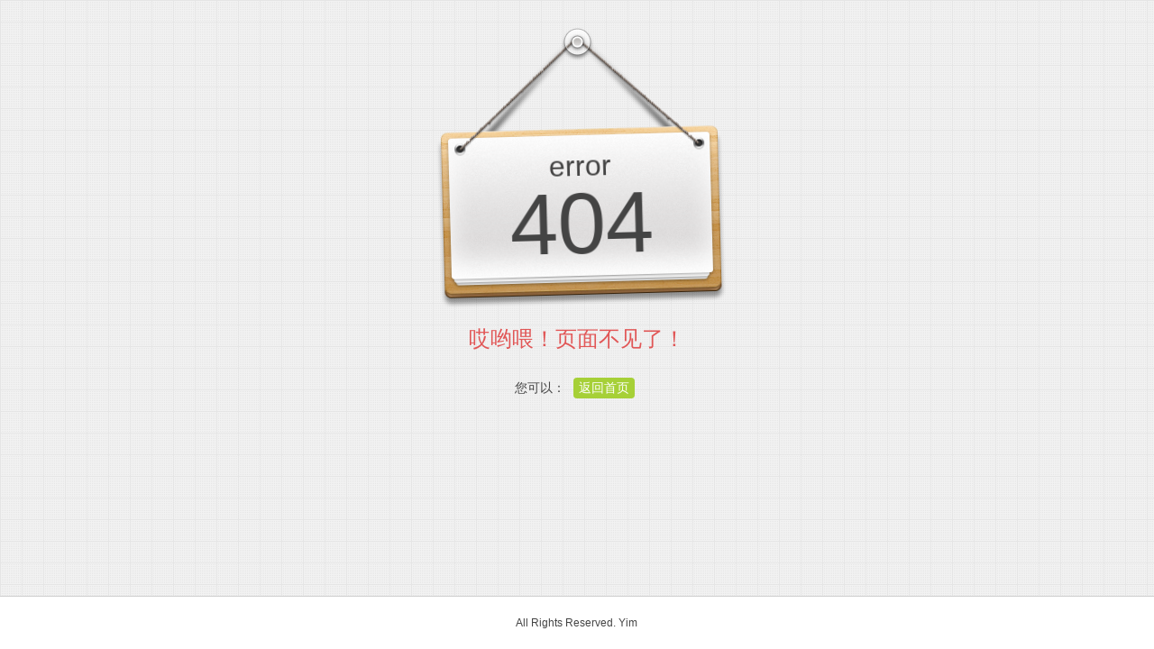

--- FILE ---
content_type: text/html; charset=utf-8
request_url: https://www.run-ic.com/details/155/25.html
body_size: 515
content:
<!DOCTYPE html PUBLIC "-//W3C//DTD XHTML 1.0 Transitional//EN" "http://www.w3.org/TR/xhtml1/DTD/xhtml1-transitional.dtd">
<html xmlns="http://www.w3.org/1999/xhtml">
<head>
<meta http-equiv="Content-Type" content="text/html; charset=utf-8" />
<!-- Viewport metatags -->
<meta name="HandheldFriendly" content="true" />
<meta name="MobileOptimized" content="320" />
<meta name="viewport" content="width=device-width, initial-scale=1.0, maximum-scale=1.0, user-scalable=no" />
<link rel="stylesheet" type="text/css" href="/plugins/yim_e404/css/dandelion.css"  media="screen" />
<title>404错误页面</title>
</head>
<body>
    <div id="da-wrapper" class="fluid">
        <!-- Content -->
        <div id="da-content">
            <!-- Container -->
            <div class="da-container clearfix">
                <div id="da-error-wrapper">
                    <div id="da-error-pin"></div>
                    <div id="da-error-code">error <span>404</span></div>
                    <h1 class="da-error-heading">哎哟喂！页面不见了！</h1>
                    <p>您可以： <a href="/">返回首页</a></p>
                </div>
            </div>
        </div>
        <!-- Footer -->
        <div id="da-footer">
            <div class="da-container clearfix">
            <p>All Rights Reserved. Yim</div>
        </div>
    </div>
</body>
</html>

--- FILE ---
content_type: text/css
request_url: https://www.run-ic.com/plugins/yim_e404/css/dandelion.css
body_size: 10040
content:
/*
 * Dandelion Admin v1.0 - Obfuscated Main Stylesheet
 * This file has been obfuscated using this tool: http://refresh-sf.com/yui/
 * Buyers will get a full, commented CSS source code in their downloadable package.
 *
 * This file is part of Dandelion Admin, an Admin template build for sale at ThemeForest.
 *
 */
a,abbr,acronym,address,applet,article,aside,audio,b,big,blockquote,body,canvas,caption,center,cite,code,dd,del,details,dfn,dialog,div,dl,dt,em,embed,fieldset,figcaption,figure,font,footer,form,h1,h2,h3,h4,h5,h6,header,hgroup,hr,html,i,iframe,img,ins,kbd,label,legend,li,mark,menu,meter,nav,object,ol,output,p,pre,progress,q,rp,rt,ruby,s,samp,section,small,span,strike,strong,sub,summary,sup,table,tbody,td,tfoot,th,thead,time,tr,tt,u,ul,var,video,xmp{border:0;margin:0;padding:0;font-size:100%}html,body{height:100%}article,aside,details,figcaption,figure,footer,header,hgroup,menu,nav,section{display:block}b,strong{font-weight:bold}img{color:transparent;font-size:0;vertical-align:middle;-ms-interpolation-mode:bicubic}li{display:list-item}table{border-collapse:collapse;border-spacing:0}th,td,caption{font-weight:normal;vertical-align:top;text-align:left}q{quotes:none}q:before,q:after{content:'';content:none}sub,sup,small{font-size:75%}sub,sup{line-height:0;position:relative;vertical-align:baseline}sub{bottom:-0.25em}sup{top:-0.5em}svg{overflow:hidden}
body{background-image:url("../images/blueprint.png")}div#da-header #da-header-top{background-image:url("../images/carbon.png")}
::-moz-focus-inner{border:0;padding:0;margin:0}.da-button{display:inline-block;border:0;outline:0;font:12px/17px 'Helvetica Neue',Arial,Helvetica,sans-serif;padding:4px 12px;margin:0;width:auto;cursor:pointer;text-decoration:none;zoom:1;overflow:hidden;*overflow:visible;color:#fff;border:1px solid;text-shadow:1px 1px rgba(0,0,0,0.35);-webkit-border-radius:2px;-o-border-radius:2px;-moz-border-radius:2px;border-radius:2px;-webkit-appearance:none;-webkit-box-shadow:0 1px 1px rgba(0,0,0,0.15),inset 0 1px 1px rgba(255,255,255,0.35);-o-box-shadow:0 1px 1px rgba(0,0,0,0.15),inset 0 1px 1px rgba(255,255,255,0.35);-moz-box-shadow:0 1px 1px rgba(0,0,0,0.15),inset 0 1px 1px rgba(255,255,255,0.35);box-shadow:0 1px 1px rgba(0,0,0,0.15),inset 0 1px 1px rgba(255,255,255,0.35);-webkit-tap-highlight-color:rgba(0,0,0,0)}.da-button.left{float:left}.da-button.small{padding:2px 8px}.da-button.large{padding:6px 16px}.da-button:active{background-image:none!important;-webkit-box-shadow:inset 0 1px 2px rgba(0,0,0,0.1),0 1px 0 rgba(255,255,255,1);-moz-box-shadow:inset 0 1px 2px rgba(0,0,0,0.1),0 1px 0 rgba(255,255,255,1);-o-box-shadow:inset 0 1px 2px rgba(0,0,0,0.1),0 1px 0 rgba(255,255,255,1);box-shadow:inset 0 1px 2px rgba(0,0,0,0.1),0 1px 0 rgba(255,255,255,1)}.da-button:disabled{background-image:none;-webkit-box-shadow:none;-o-box-shadow:none;-moz-box-shadow:none;box-shadow:none;color:#dadada;background-color:#f8f8f8;border-color:#ddd;cursor:default}.da-button img{margin:0 2px;max-width:16px;max-height:16px}.da-button.blue{background-color:#61a4e4;background-image:linear-gradient(bottom,#61a4e4 0,#78b4ec 100%);background-image:-o-linear-gradient(bottom,#61a4e4 0,#78b4ec 100%);background-image:-moz-linear-gradient(bottom,#61a4e4 0,#78b4ec 100%);background-image:-webkit-linear-gradient(bottom,#61a4e4 0,#78b4ec 100%);background-image:-ms-linear-gradient(bottom,#61a4e4 0,#78b4ec 100%);background-image:-webkit-gradient(linear,left bottom,left top,color-stop(0,#61a4e4),color-stop(1,#78b4ec));border-color:#21629c}.da-button,.da-button.green{background-color:#a7d037;background-image:linear-gradient(bottom,#a7d037 0,#c8e342 100%);background-image:-o-linear-gradient(bottom,#a7d037 0,#c8e342 100%);background-image:-moz-linear-gradient(bottom,#a7d037 0,#c8e342 100%);background-image:-webkit-linear-gradient(bottom,#a7d037 0,#c8e342 100%);background-image:-ms-linear-gradient(bottom,#a7d037 0,#c8e342 100%);background-image:-webkit-gradient(linear,left bottom,left top,color-stop(0,#a7d037),color-stop(1,#c8e342));border-color:#779625}.da-button.red{background-color:#e15656;background-image:linear-gradient(bottom,#e15656 0,#f77272 100%);background-image:-o-linear-gradient(bottom,#e15656 0,#f77272 100%);background-image:-moz-linear-gradient(bottom,#e15656 0,#f77272 100%);background-image:-webkit-linear-gradient(bottom,#e15656 0,#f77272 100%);background-image:-ms-linear-gradient(bottom,#e15656 0,#f77272 100%);background-image:-webkit-gradient(linear,left bottom,left top,color-stop(0,#e15656),color-stop(1,#f77272));border-color:#bb2929}.da-button.pink{background-color:#ea799b;background-image:linear-gradient(bottom,#ea799b 0,#eea3bc 100%);background-image:-o-linear-gradient(bottom,#ea799b 0,#eea3bc 100%);background-image:-moz-linear-gradient(bottom,#ea799b 0,#eea3bc 100%);background-image:-webkit-linear-gradient(bottom,#ea799b 0,#eea3bc 100%);background-image:-ms-linear-gradient(bottom,#ea799b 0,#eea3bc 100%);background-image:-webkit-gradient(linear,left bottom,left top,color-stop(0,#ea799b),color-stop(1,#eea3bc));border-color:#b04264}.da-button.gray{background-color:#e3e3e3;background-image:linear-gradient(bottom,#e3e3e3 0,#f9f9f9 100%);background-image:-o-linear-gradient(bottom,#e3e3e3 0,#f9f9f9 100%);background-image:-moz-linear-gradient(bottom,#e3e3e3 0,#f9f9f9 100%);background-image:-webkit-linear-gradient(bottom,#e3e3e3 0,#f9f9f9 100%);background-image:-ms-linear-gradient(bottom,#e3e3e3 0,#f9f9f9 100%);background-image:-webkit-gradient(linear,left bottom,left top,color-stop(0,#e3e3e3),color-stop(1,#f9f9f9));color:#666;text-shadow:1px 1px rgba(0,0,0,0.1);border-color:#9e9e9e}.da-button.orange{background-color:#fab341;background-image:linear-gradient(bottom,#fab341 0,#ffcb72 100%);background-image:-o-linear-gradient(bottom,#fab341 0,#ffcb72 100%);background-image:-moz-linear-gradient(bottom,#fab341 0,#ffcb72 100%);background-image:-webkit-linear-gradient(bottom,#fab341 0,#ffcb72 100%);background-image:-ms-linear-gradient(bottom,#fab341 0,#ffcb72 100%);background-image:-webkit-gradient(linear,left bottom,left top,color-stop(0,#fab341),color-stop(1,#ffcb72));border-color:#cc731e}.da-highlight{color:#d44d24}::-webkit-input-placeholder{color:#999}:-moz-placeholder{color:#999}.placeholder{color:#999}a{color:#73991f;text-decoration:none;outline:0}a:hover{text-decoration:underline}::-moz-selection{color:#fff;background:#a9ca60}::selection{color:#fff;background:#a9ca60}body{background-color:#f2f2f2;color:#444;font:12px/1.5 'Helvetica Neue',Arial,Helvetica,sans-serif}div#da-wrapper{height:auto;min-height:100%;position:relative;min-width:320px}div#da-wrapper,div#da-wrapper.fluid{width:100%}div#da-wrapper .da-container,div#da-wrapper.fluid .da-container{width:96%;margin:auto}div#da-wrapper.fixed{min-width:960px}div#da-wrapper.fixed .da-container{width:960px}div#da-header{z-index:200;position:relative}div#da-header #da-header-top{position:relative}div#da-header #da-header-top #da-logo-wrap{float:left}div#da-header #da-header-top #da-logo{width:230px;height:55px;display:table-cell;vertical-align:middle}div#da-header #da-header-top #da-logo-img img{max-width:230px;max-height:55px}div#da-header #da-header-top #da-header-toolbar{float:right;border-left:1px solid #161616;border-left:1px solid rgba(0,0,0,0.6)}div#da-header #da-header-top #da-header-toolbar #da-user-profile,div#da-header #da-header-top #da-header-toolbar #da-header-button-container{float:left;position:relative}div#da-header #da-header-top #da-header-toolbar #da-user-profile{border-left:1px solid #535353;border-left:1px solid rgba(255,255,255,0.2);border-right:1px solid #161616;border-right:1px solid rgba(0,0,0,0.6);padding:0 12px;cursor:pointer;background:url("../images/user-drop-arrow.png") no-repeat right center;padding-right:24px}div#da-header #da-header-top #da-header-toolbar #da-user-profile #da-user-avatar,div#da-header #da-header-top #da-header-toolbar #da-user-profile #da-user-info{float:left}div#da-header #da-header-top #da-header-toolbar #da-user-profile #da-user-avatar{height:32px;padding:12px 0;margin-right:12px}div#da-header #da-header-top #da-header-toolbar #da-user-profile #da-user-avatar img{max-width:32px;max-height:32px}div#da-header #da-header-top #da-header-toolbar #da-user-profile #da-user-info{font-size:12px;color:#fff;line-height:1;padding:13px 0;font-weight:bold;position:relative}div#da-header #da-header-top #da-header-toolbar #da-user-profile #da-user-info .da-user-title{color:#eaeaea;font-size:11px;margin-top:6px;font-weight:normal;display:block}div#da-header #da-header-top #da-header-toolbar #da-header-button-container{border-left:1px solid #535353;border-left:1px solid rgba(255,255,255,0.2);padding:10px 0 10px 7px}div#da-header #da-header-top #da-header-toolbar #da-header-button-container ul{margin-bottom:0}div#da-header #da-header-top #da-header-toolbar #da-header-button-container ul li{margin-left:0;list-style:none}div#da-header #da-header-top #da-header-toolbar #da-header-button-container ul li.da-header-button{float:left;display:block;width:36px;height:36px;margin-left:4px;position:relative;background:url("../images/toolbar-button.png") no-repeat center top}div#da-header #da-header-top #da-header-toolbar #da-header-button-container ul li.da-header-button.active{background-position:center bottom}div#da-header #da-header-top #da-header-toolbar #da-header-button-container ul li.da-header-button.active>a{margin-top:1px}div#da-header #da-header-top #da-header-toolbar #da-header-button-container ul li.da-header-button>a{text-decoration:none;text-indent:-99999px;display:block;margin:auto;cursor:pointer;width:36px;height:36px;outline:0;background-position:center center;background-repeat:no-repeat}div#da-header #da-header-top #da-header-toolbar #da-header-button-container ul li.notif.da-header-button>a{background-image:url("../images/alert_2.png")}div#da-header #da-header-top #da-header-toolbar #da-header-button-container ul li.message.da-header-button>a{background-image:url("../images/message_small.png")}div#da-header #da-header-top #da-header-toolbar #da-header-button-container ul li.logout.da-header-button>a{background-image:url("../images/off_small.png")}div#da-header #da-header-top #da-header-toolbar #da-header-button-container ul li.da-header-button span.da-button-count{position:absolute;color:#fff;left:100%;margin-left:-12px;top:-4px;font-size:10px;display:block;padding:4px;line-height:1;z-index:250;min-width:10px;text-align:center;background:#e15656;border:1px solid #900;-webkit-box-shadow:inset 0 1px 0 rgba(255,255,255,0.25);-moz-box-shadow:inset 0 1px 0 rgba(255,255,255,0.25);-o-box-shadow:inset 0 1px 0 rgba(255,255,255,0.25);box-shadow:inset 0 1px 0 rgba(255,255,255,0.25);-webkit-border-radius:9px;-o-border-radius:9px;-moz-border-radius:9px;border-radius:9px}div#da-header #da-header-top #da-header-toolbar #da-header-button-container ul li.da-header-button.active span.da-button-count{top:-3px}div#da-header #da-header-top #da-header-toolbar #da-header-button-container ul li.da-header-button .da-header-dropdown{margin-top:11px}div#da-header #da-header-top #da-header-toolbar ul.da-header-dropdown{position:absolute;top:100%;right:0;display:none;padding:4px 0;margin:2px 0 0;background-color:#fff;border:1px solid #c5c5c5;border:1px solid rgba(100,100,100,0.4);-webkit-border-radius:3px;-moz-border-radius:3px;-o-border-radius:3px;border-radius:3px;-webkit-box-shadow:0 5px 10px rgba(0,0,0,0.25);-moz-box-shadow:0 5px 10px rgba(0,0,0,0.25);-o-box-shadow:0 5px 10px rgba(0,0,0,0.25);box-shadow:0 5px 10px rgba(0,0,0,0.25)}div#da-header #da-header-top #da-header-toolbar ul.da-header-dropdown li{margin:0;list-style:none}div#da-header #da-header-top #da-header-toolbar ul.da-header-dropdown li.da-dropdown-caret{position:absolute;top:-8px;width:20px;height:8px;overflow:hidden}div#da-header #da-header-top #da-header-toolbar #da-user-profile ul.da-header-dropdown li.da-dropdown-caret{right:30px}div#da-header #da-header-top #da-header-toolbar .da-header-button ul.da-header-dropdown li.da-dropdown-caret{right:8px}div#da-header #da-header-top #da-header-toolbar ul.da-header-dropdown li.da-dropdown-caret .caret-outer,div#da-header #da-header-top #da-header-toolbar ul.da-header-dropdown li.da-dropdown-caret .caret-inner{padding:0;margin:0;position:absolute;top:0;left:0;display:block}div#da-header #da-header-top #da-header-toolbar ul.da-header-dropdown li.da-dropdown-caret .caret-outer{border-left:11px solid transparent;border-right:11px solid transparent;border-bottom:11px solid #aaa;border-bottom-color:rgba(0,0,0,0.2)}div#da-header #da-header-top #da-header-toolbar ul.da-header-dropdown li.da-dropdown-caret .caret-inner{top:1px;left:1px;border-left:10px solid transparent;border-right:10px solid transparent;border-bottom:10px solid white}div#da-header #da-header-top #da-header-toolbar ul.da-header-dropdown li.da-dropdown-divider{line-height:1;padding-top:1px;margin:5px 1px 6px;border-bottom:1px solid #DDD}div#da-header #da-header-top #da-header-toolbar ul.da-header-dropdown li a,div#da-header #da-header-top #da-header-toolbar ul.da-header-dropdown li span{position:relative;display:block;float:none;clear:both;text-decoration:none;padding:3px 22px;font-size:12px;font-weight:normal;line-height:18px;color:#444;white-space:nowrap;overflow:hidden;text-overflow:ellipsis}div#da-header #da-header-top #da-header-toolbar ul.da-header-dropdown li a:hover{background-color:#a9ca60;color:#fff}div#da-header #da-header-top #da-header-toolbar ul.da-header-dropdown li ul.da-dropdown-sub{width:200px}div#da-header #da-header-top #da-header-toolbar ul.da-header-dropdown li .da-dropdown-sub-title{font-size:12px;font-weight:bold;padding:9px 22px;background-color:#eee;border-top:1px solid #cacaca;border-bottom:1px solid #cacaca}div#da-header #da-header-top #da-header-toolbar ul.da-header-dropdown li .da-dropdown-sub-footer{padding:5px 22px;cursor:pointer;background-color:#eee;border-bottom:1px solid #cacaca}div#da-header #da-header-top #da-header-toolbar ul.da-header-dropdown li .da-dropdown-sub-footer:hover{background-color:#e0e0e0;color:#444}div#da-header #da-header-top #da-header-toolbar ul.da-header-dropdown ul.da-dropdown-sub li{border-bottom:1px solid #cacaca;overflow:hidden}div#da-header #da-header-top #da-header-toolbar ul.da-header-dropdown ul.da-dropdown-sub li>a,div#da-header #da-header-top #da-header-toolbar ul.da-header-dropdown ul.da-dropdown-sub li>span{padding:6px 22px}div#da-header #da-header-top #da-header-toolbar .message ul.da-header-dropdown ul.da-dropdown-sub li>a,div#da-header #da-header-top #da-header-toolbar .message ul.da-header-dropdown ul.da-dropdown-sub li>span{background:url("../images/email.png") no-repeat 12px center;padding-left:40px}div#da-header #da-header-top #da-header-toolbar .message ul.da-header-dropdown ul.da-dropdown-sub li.read>a,div#da-header #da-header-top #da-header-toolbar .message ul.da-header-dropdown ul.da-dropdown-sub li.read>span{background-image:url("../images/email_open.png")}div#da-header #da-header-top #da-header-toolbar ul.da-header-dropdown ul.da-dropdown-sub li.unread a,div#da-header #da-header-top #da-header-toolbar ul.da-header-dropdown ul.da-dropdown-sub li.unread span,div#da-header #da-header-top #da-header-toolbar ul.da-header-dropdown ul.da-dropdown-sub li a:hover,div#da-header #da-header-top #da-header-toolbar ul.da-header-dropdown ul.da-dropdown-sub li span:hover{background-color:#f8f8f8}div#da-header #da-header-top #da-header-toolbar ul.da-header-dropdown ul.da-dropdown-sub li span{padding:0}div#da-header #da-header-top #da-header-toolbar ul.da-header-dropdown ul.da-dropdown-sub li span.time{font-size:10px;color:#666}div#da-header #da-header-bottom{background:url("../images/header-bottom.png") repeat-x left top}div#da-header #da-header-bottom #da-search{float:left;width:180px;padding:9px 0;position:relative}div#da-header #da-header-bottom #da-search input[type="text"]{width:100%;background:#f0f0f0 url("../images/search-icon.png") no-repeat right center;border:1px solid #cecece;margin:0;outline:0;padding:4px 12px;padding-right:24px;-webkit-border-radius:6px;-moz-border-radius:6px;-o-border-radius:6px;border-radius:6px;-webkit-box-shadow:inset 0 1px 2px rgba(0,0,0,.1);-moz-box-shadow:inset 0 1px 2px rgba(0,0,0,.1);-o-box-shadow:inset 0 1px 2px rgba(0,0,0,.1);box-shadow:inset 0 1px 2px rgba(0,0,0,.1);-webkit-transition:all .2s ease-in-out;-moz-transition:all .2s ease-in-out;-o-transition:all .2s ease-in-out;transition:all .2s ease-in-out;-webkit-box-sizing:border-box;-o-box-sizing:border-box;-moz-box-sizing:border-box;box-sizing:border-box}div#da-header #da-header-bottom #da-search input[type="text"]:focus{background-color:#fff}div#da-header #da-header-bottom #da-breadcrumb{margin-left:230px}div#da-header #da-header-bottom #da-breadcrumb ul,div#da-header #da-header-bottom #da-breadcrumb ul li{margin:0;list-style:none}div#da-header #da-header-bottom #da-breadcrumb ul li{display:inline-block;line-height:1;padding:15px 0;margin-right:24px}div#da-header #da-header-bottom #da-breadcrumb ul li img{max-width:16px;max-height:16px;margin-right:10px;float:left}div#da-header #da-header-bottom #da-breadcrumb ul li a,div#da-header #da-header-bottom #da-breadcrumb ul li span{text-decoration:none;color:#444;line-height:16px}div#da-header #da-header-bottom #da-breadcrumb ul li span{cursor:default}div#da-header #da-header-bottom #da-breadcrumb ul li.active{border-top:5px solid #a9ca60;padding-top:10px;padding-bottom:22px;background:url("../images/breadcrumb-arrow.png") no-repeat center bottom}div#da-content{clear:both;padding-bottom:58px}div#da-wrapper #da-sidebar-separator,div#da-wrapper.fluid #da-sidebar-separator{position:absolute;left:180px;width:50px;margin-left:2%;top:0;bottom:0;background:url("../images/container-separator.png") repeat-y center top}div#da-wrapper.fixed #da-sidebar-separator{left:50%;margin-left:-300px}div#da-content #da-sidebar{position:relative;float:left;z-index:150}div#da-content #da-sidebar .da-button-container{padding:2px;margin-bottom:6px;border:1px solid #cacaca;-webkit-border-radius:4px;-o-border-radius:4px;-moz-border-radius:4px;border-radius:4px;-webkit-box-shadow:inset 0 1px 0 rgba(255,255,255,1);-o-box-shadow:inset 0 1px 0 rgba(255,255,255,1);-moz-box-shadow:inset 0 1px 0 rgba(255,255,255,1);box-shadow:inset 0 1px 0 rgba(255,255,255,1);background-color:#fff;background-image:linear-gradient(bottom,#fff 0,#f1f1f1 100%);background-image:-o-linear-gradient(bottom,#fff 0,#f1f1f1 100%);background-image:-moz-linear-gradient(bottom,#fff 0,#f1f1f1 100%);background-image:-webkit-linear-gradient(bottom,#fff 0,#f1f1f1 100%);background-image:-ms-linear-gradient(bottom,#fff 0,#f1f1f1 100%);background-image:-webkit-gradient(linear,left bottom,left top,color-stop(0,#fff),color-stop(1,#f1f1f1))}div#da-content #da-sidebar #da-main-nav.da-button-container{width:174px}div#da-content #da-main-nav ul,div#da-content #da-main-nav ul li{margin:0;list-style:none}div#da-content #da-main-nav ul{border:1px solid #cacaca;background:#fff;-webkit-border-radius:4px;-o-border-radius:4px;-moz-border-radius:4px;border-radius:4px}div#da-content #da-main-nav ul li{display:block;border-top:1px solid #fff;border-bottom:1px solid #cacaca;background-color:#fdfdfd;-webkit-box-shadow:inset 0 0 2px rgba(255,255,255,1);-o-box-shadow:inset 0 0 2px rgba(255,255,255,1);-moz-box-shadow:inset 0 0 2px rgba(255,255,255,1);box-shadow:inset 0 0 2px rgba(255,255,255,1)}div#da-content #da-main-nav ul li:first-child{border-top:0;-webkit-border-radius:4px 4px 0 0;-o-border-radius:4px 4px 0 0;-moz-border-radius:4px 4px 0 0;border-radius:4px 4px 0 0}div#da-content #da-main-nav ul li:last-child{border-bottom:0;-webkit-border-radius:0 0 4px 4px;-o-border-radius:0 0 4px 4px;-moz-border-radius:0 0 4px 4px;border-radius:0 0 4px 4px}div#da-content #da-main-nav ul li a,div#da-content #da-main-nav ul li span{display:block;color:#444;cursor:pointer;text-decoration:none;padding:18px 32px 18px 48px;outline:0;position:relative;background:url("../images/menu-bulb-off.png") right center no-repeat}div#da-content #da-main-nav ul li.active a,div#da-content #da-main-nav ul li.active span{background-image:url("../images/menu-bulb-on.png")}div#da-content #da-main-nav ul li span.da-nav-count{display:block;position:absolute;left:0;top:-1px;background:0;margin:0;font-size:10px;line-height:1;z-index:100;text-align:center;background:#f0f0f0;border:1px solid #bbb;min-width:10px;padding:2px 4px;border-left:0;border-top:0;-webkit-box-shadow:inset 0 0 6px rgba(0,0,0,0.25);-moz-box-shadow:inset 0 0 6px rgba(0,0,0,0.25);-o-box-shadow:inset 0 0 6px rgba(0,0,0,0.25);box-shadow:inset 0 0 6px rgba(0,0,0,0.25);-webkit-border-radius:0 0 2px 0;-moz-border-radius:0 0 2px 0;-o-border-radius:0 0 2px 0;border-radius:0 0 2px 0}div#da-content #da-main-nav ul li span.da-nav-icon{padding:0;margin:0;width:32px;height:32px;background:none!important;position:absolute;left:8px;top:50%;margin-top:-16px}div#da-content #da-main-nav ul li span.da-nav-icon img{max-width:24px;max-height:24px;position:absolute;left:50%;top:50%;margin-left:-12px;margin-top:-12px}div#da-content #da-main-nav ul li ul{border:0;background:#e9e9e9 url("../images/submenu-shadow.png") repeat-x left top;-webkit-border-radius:0;-o-border-radius:0;-moz-border-radius:0;border-radius:0}div#da-content #da-main-nav ul li ul.closed{display:none}div#da-content #da-main-nav ul li ul li{border:0;background:0;font-size:12px;-webkit-box-shadow:none;-o-box-shadow:none;-moz-box-shadow:none;box-shadow:none}div#da-content #da-main-nav ul li ul li:hover{background:url("../images/menu-hover.png")}div#da-content #da-main-nav ul li ul li a,div#da-content #da-main-nav ul li ul li span{padding:6px 0;padding-left:48px;background:none!important}div#da-content #da-content-wrap{margin-left:230px;padding-bottom:20px;margin-top:20px}div#da-content #da-content-wrap #da-content-area{float:left;width:100%;display:block}div#da-footer{background:#fff;border-top:1px solid #d0d0d0;padding:20px 0;text-align:center;position:absolute;bottom:0;width:100%}div#da-footer p{margin:0}@media only screen and (max-width:1023px){div#da-wrapper.fixed{min-width:0}div#da-wrapper.fixed .da-container{width:96%}}@media only screen and (min-width:481px) and (max-width:1023px){div#da-header #da-header-bottom #da-search{width:115px}div#da-header #da-header-bottom #da-breadcrumb{margin-left:165px}div#da-content #da-sidebar-separator{left:115px!important}div#da-wrapper.fixed #da-sidebar-separator{margin-left:2%}div#da-content #da-sidebar #da-main-nav.da-button-container{width:109px}div#da-content #da-main-nav ul li span.da-nav-icon{position:relative;width:auto;height:auto;left:auto;top:auto;text-align:center;margin:0 0 4px 0}div#da-content #da-main-nav ul li span.da-nav-icon img{max-width:none;max-height:none;position:relative;left:auto;top:auto;margin-left:0;margin-top:0}div#da-content #da-main-nav ul li a,div#da-content #da-main-nav ul li span{padding:16px;text-align:center;background-position:right top}div#da-content #da-main-nav ul li ul li a,div#da-content #da-main-nav ul li ul li span{padding:6px 0;text-align:center}div#da-content #da-content-wrap{margin-left:165px}}@media only screen and (max-width:768px){div#da-header #da-header-top da-header-toolbar #da-user-profile #da-user-avatar{margin:0}div#da-header #da-header-top #da-header-toolbar #da-user-profile #da-user-info{display:none}}@media only screen and (max-width:480px){div#da-wrapper .da-container{width:100%!important}div#da-header #da-header-bottom{height:auto}div#da-header #da-header-top #da-logo-wrap{float:none;position:absolute;width:100%;height:55px;border-bottom:1px solid #161616}div#da-header #da-header-top #da-logo{position:absolute;left:50%;text-align:center;margin-left:-115px}div#da-header #da-header-top #da-header-toolbar{border:0;width:100%;margin-top:56px;border-top:1px solid #535353}div#da-header #da-header-top #da-header-toolbar #da-user-profile{border:0;float:left}div#da-header #da-header-top #da-header-toolbar #da-header-button-container{padding:10px 7px;border:0;float:right}div#da-header #da-header-top #da-header-toolbar #da-user-profile ul.da-header-dropdown{right:auto;left:0}div#da-header #da-header-top #da-header-toolbar #da-user-profile ul.da-header-dropdown li.da-dropdown-caret{right:auto;left:16px}div#da-header #da-header-bottom #da-search{display:none}div#da-header #da-header-bottom #da-breadcrumb{display:none}div#da-content #da-sidebar-separator{display:none}div#da-content #da-sidebar{display:block;height:55px;width:100%;cursor:pointer;float:none;background:url("../images/list.png") center 14px no-repeat,url("../images/header-bottom.png") repeat-x left top}div#da-content #da-sidebar #da-main-nav.da-button-container{width:100%;padding:0;background:0;border:0}div#da-content #da-sidebar #da-main-nav ul{border:0}div#da-content #da-sidebar #da-main-nav ul,div#da-content #da-sidebar #da-main-nav ul li{-webkit-border-radius:0;-moz-border-radius:0;-o-border-radius:0;border-radius:0}div#da-content #da-main-nav>ul>li:last-child{border-bottom:1px solid #cacaca}div#da-content #da-main-nav{position:absolute;display:none;top:41px}div#da-content #da-main-nav.open{display:block}div#da-content{margin-top:auto}div#da-content #da-content-wrap{margin:0 2%}#da-customizer{display:none}}#da-customizer{z-index:300;position:fixed;top:0;left:50%;margin-left:-91px}#da-customizer #da-customizer-content{background:#fff;padding:8px 16px;width:150px;height:0;padding-top:0;overflow:hidden;border-color:#999;border-color:rgba(0,0,0,.2);border-style:solid;border-width:1px;border-top-width:0;-webkit-border-radius:0 0 4px 4px;-moz-border-radius:0 0 4px 4px;-o-border-radius:0 0 4px 4px;border-radius:0 0 4px 4px;-webkit-box-shadow:0 5px 10px rgba(0,0,0,.2);-moz-box-shadow:0 5px 10px rgba(0,0,0,.2);-o-box-shadow:0 5px 10px rgba(0,0,0,.2);box-shadow:0 5px 10px rgba(0,0,0,.2)}#da-customizer #da-customizer-content ul,#da-customizer #da-customizer-content ul li{margin:0;list-style:none}#da-customizer #da-customizer-content ul{margin-bottom:5px}#da-customizer #da-customizer-content ul li{padding:4px}#da-customizer #da-customizer-content ul li span.da-customizer-title{display:block;margin-bottom:4px}#da-customizer #da-customizer-content ul li select{background-color:#fcfcfc;border:1px solid #d1d1d1;padding:4px;margin:0;outline:0;width:100%;-webkit-border-radius:2px;-o-border-radius:2px;-moz-border-radius:2px;border-radius:2px;-webkit-box-sizing:border-box;-o-box-sizing:border-box;-moz-box-sizing:border-box;box-sizing:border-box}#da-customizer ul#da-customizer-layouts{list-style:none;margin:0}#da-customizer ul#da-customizer-layouts li{float:left;padding:0;padding-right:8px}#da-customizer ul#da-customizer-layouts li label,#da-customizer ul#da-customizer-layouts li input{display:inline;margin:0;padding:0;width:auto;margin-left:2px;vertical-align:middle}#da-customizer span.da-customizer-tooltip{font-size:.9em;display:inline-block;line-height:1;cursor:pointer}#da-customizer #da-customizer-button{padding-bottom:5px}#da-customizer #da-customizer-button button{width:100%}#da-customizer-dialog textarea{background-color:#fcfcfc;border:0;padding:6px;outline:0;width:100%;margin:0;color:#444;font-size:1em;height:200px;resize:none;font-family:"Courier New",Courier,monospace;-webkit-box-sizing:border-box;-o-box-sizing:border-box;-moz-box-sizing:border-box;box-sizing:border-box;-webkit-box-shadow:0 1px 0 rgba(255,255,255,1),inset 0 1px 1px rgba(0,0,0,0.04);-moz-box-shadow:0 1px 0 rgba(255,255,255,1),inset 0 1px 1px rgba(0,0,0,0.04);-o-box-shadow:0 1px 0 rgba(255,255,255,1),inset 0 1px 1px rgba(0,0,0,0.04);box-shadow:0 1px 0 rgba(255,255,255,1),inset 0 1px 1px rgba(0,0,0,0.04)}#da-customizer #da-customizer-pulldown{display:block;margin-left:71px;width:40px;height:40px;cursor:pointer;margin-top:-1px;background:url("../images/cog_5.png") no-repeat center center #fff;border-color:#999;border-color:rgba(0,0,0,.2);border-style:solid;border-width:1px;border-top-width:0;-webkit-border-radius:0 0 4px 4px;-moz-border-radius:0 0 4px 4px;-o-border-radius:0 0 4px 4px;border-radius:0 0 4px 4px;-webkit-box-shadow:0 5px 10px rgba(0,0,0,.2);-moz-box-shadow:0 5px 10px rgba(0,0,0,.2);-o-box-shadow:0 5px 10px rgba(0,0,0,.2);box-shadow:0 5px 10px rgba(0,0,0,.2)}div#da-error-wrapper{width:320px;padding:30px 0;margin:auto;position:relative}div#da-error-wrapper .da-error-heading{color:#e15656;text-align:center;font-size:24px;font-family:Georgia,"Times New Roman",Times,serif}@-webkit-keyframes error-swing{0%{-webkit-transform:rotate(1deg)}100%{-webkit-transform:rotate(-2deg)}}@-moz-keyframes error-swing{0%{-moz-transform:rotate(1deg)}100%{-moz-transform:rotate(-2deg)}}@keyframes error-swing{0%{transform:rotate(1deg)}100%{transform:rotate(-2deg)}}div#da-error-wrapper #da-error-code{width:285px;height:170px;padding:127px 16px 0 16px;position:relative;margin:auto;margin-bottom:20px;z-index:5;line-height:1;font-size:32px;text-align:center;background:url("../images/error-hanger.png") no-repeat center center;-webkit-transform-origin:center top;-moz-transform-origin:center top;transform-origin:center top;-webkit-animation:error-swing infinite 2s ease-in-out alternate;-moz-animation:error-swing infinite 2s ease-in-out alternate;animation:error-swing infinite 2s ease-in-out alternate}div#da-error-wrapper #da-error-code span{font-size:96px;display:block}div#da-error-wrapper #da-error-pin{width:38px;height:38px;display:block;margin:auto;margin-bottom:-27px;z-index:10;position:relative;background:url("../images/error-pin.png") no-repeat center center}div#da-error-wrapper p{text-align:center;font-size:14px}div#da-error-wrapper p a{ margin:5px;color:#fff;background:#a6d037;text-decoration:none;padding:1px 6px;display:inline-block;-webkit-border-radius:4px;-o-border-radius:4px;-moz-border-radius:4px;border-radius:4px}form.da-form input{outline:0}form.da-form input[type="text"],form.da-form input[type="password"],form.da-form select,form.da-form textarea,form.da-form .customfile{background-color:#fcfcfc;border:1px solid #d1d1d1;padding:6px;outline:0;width:100%;margin:0;color:#444;font-size:1em;-webkit-border-radius:2px;-o-border-radius:2px;-moz-border-radius:2px;border-radius:2px;-webkit-box-sizing:border-box;-o-box-sizing:border-box;-moz-box-sizing:border-box;box-sizing:border-box;-webkit-box-shadow:0 1px 0 rgba(255,255,255,1),inset 0 1px 1px rgba(0,0,0,0.04);-moz-box-shadow:0 1px 0 rgba(255,255,255,1),inset 0 1px 1px rgba(0,0,0,0.04);-o-box-shadow:0 1px 0 rgba(255,255,255,1),inset 0 1px 1px rgba(0,0,0,0.04);box-shadow:0 1px 0 rgba(255,255,255,1),inset 0 1px 1px rgba(0,0,0,0.04);-webkit-transition:background 150ms linear;-moz-transition:background 150ms linear;-ms-transition:background 150ms linear;-o-transition:background 150ms linear;transition:background 150ms linear}form.da-form input[type="text"]:focus,form.da-form input[type="password"]:focus,form.da-form select:focus,form.da-form textarea:focus{border-color:#bbc1c9;background-color:#fff}form.da-form input[type="text"].error,form.da-form input[type="password"].error,form.da-form select.error,form.da-form textarea.error{border-color:#e48c85}form.da-form input[type="text"]:disabled,form.da-form input[type="password"]:disabled,form.da-form select:disabled,form.da-form textarea:disabled{background:#f0f0f0}form.da-form textarea{height:10em;margin:2px 0;resize:none}.customfile-input{position:absolute;height:100px;cursor:pointer;background:transparent;border:0;opacity:0;-moz-opacity:0;filter:alpha(opacity=0);z-index:999999}form.da-form .customfile{position:relative;overflow:hidden}.customfile-disabled{opacity:.5;filter:alpha(opacity=50);cursor:default}.customfile-feedback{line-height:15px;display:block;overflow:hidden;white-space:nowrap;text-overflow:ellipsis}.customfile-button{outline:0;float:right;line-height:15px;padding:6px 10px;margin:-7px -7px -7px 0;cursor:pointer;z-index:9999;background:#f3f3f3 url("../images/button-gradient.png") repeat-x left bottom;border:1px solid #d1d1d1;-webkit-border-radius:0 2px 2px 0;-o-border-radius:0 2px 2px 0;-moz-border-radius:0 2px 2px 0;border-radius:0 2px 2px 0;-webkit-box-shadow:inset 0 1px 1px rgba(255,255,255,0.6);-o-box-shadow:inset 0 1px 1px rgba(255,255,255,0.6);-moz-box-shadow:inset 0 1px 1px rgba(255,255,255,0.6);box-shadow:inset 0 1px 1px rgba(255,255,255,0.6)}.customfile:not(.customfile-disabled):active .customfile-button{background-image:none;-webkit-box-shadow:inset 0 1px 3px rgba(0,0,0,0.1);-o-box-shadow:inset 0 1px 3px rgba(0,0,0,0.1);-moz-box-shadow:inset 0 1px 3px rgba(0,0,0,0.1);box-shadow:inset 0 1px 3px rgba(0,0,0,0.1)}form.da-form .da-form-row .ui-slider{margin-top:12px;margin-bottom:24px}form.da-form .da-form-row .ui-progressbar{margin-top:7px;margin-bottom:24px}form.da-form .da-form-row .chzn-container-multi .chzn-choices .search-field input{-webkit-border-radius:0;-moz-border-radius:0;-o-border-radius:0;border-radius:0;-webkit-box-sizing:content-box;-moz-box-sizing:content-box;-o-box-sizing:content-box;box-sizing:content-box}.da-message{font-size:12px;border-bottom:1px solid #d2d2d2;padding:15px 8px 15px 45px;position:relative;vertical-align:middle;cursor:pointer;background-color:#f8f8f8;background-position:12px 12px;background-repeat:no-repeat}.da-message p,.da-message ul,.da-message ol{margin:0}.da-message ul li,.da-message ol li{list-style-position:inside;list-style-type:inherit;margin:0}.da-message.error{background-color:#ffcbca;background-image:url("../images/message-error.png");border-color:#eb979b;color:#9b4449}.da-message.error .da-message-close{background-position:right bottom}.da-message.success{background-color:#e1f1c0;background-image:url("../images/message-success.png");border-color:#b5d56d;color:#62a426}.da-message.success .da-message-close{background-position:left bottom}.da-message.warning{background-color:#fef0b1;background-image:url("../images/message-warning.png");border-color:#ddca76;color:#a98b15}.da-message.warning .da-message-close{background-position:right top}.da-message.info{background-color:#bce5f7;background-image:url("../images/message-info.png");border-color:#a6d3e8;color:#11689e}.da-message.info .da-message-close{background-position:left top}form.da-form .da-button-row:after,form.da-form .da-form-row:after,form.da-form:after,form.da-form-item:after,.da-form ul.da-form-list:after{clear:both;content:' ';display:block;font-size:0;line-height:0;visibility:hidden;width:0;height:0}* html .da-button-row,* html .da-form-row,* html .da-form,* html .da-form-item,* html .da-form ul.da-form-list{height:1%}.da-form .da-form-row{padding:23px 16px;display:block;border-bottom:1px solid #d3d3d3}.da-form .da-form-row:last-child{border-bottom:0}.da-form .da-button-row{background-color:#f2f0f0;border-top:1px solid #d3d3d3;margin:0;padding:16px;margin-top:-1px;text-align:right;-webkit-border-radius:0 0 4px 4px;-o-border-radius:0 0 4px 4px;-moz-border-radius:0 0 4px 4px;border-radius:0 0 4px 4px;-webkit-box-shadow:inset 0 1px 0 rgba(255,255,255,1)}form.da-form .da-form-col-1-8 label,form.da-form .da-form-col-2-8 label,form.da-form .da-form-col-3-8 label,form.da-form .da-form-col-4-8 label,form.da-form .da-form-col-5-8 label,form.da-form .da-form-col-6-8 label,form.da-form .da-form-col-7-8 label,form.da-form .da-form-col-8-8 label{white-space:nowrap;width:100%;overflow:hidden;text-overflow:ellipsis}form.da-form .da-form-col-1-8,form.da-form .da-form-col-2-8,form.da-form .da-form-col-3-8,form.da-form .da-form-col-4-8,form.da-form .da-form-col-5-8,form.da-form .da-form-col-6-8,form.da-form .da-form-col-7-8,form.da-form .da-form-col-8-8{float:left;padding:0 1%;box-sizing:border-box;-moz-box-sizing:border-box;-ms-box-sizing:border-box;-webkit-box-sizing:border-box;-khtml-box-sizing:border-box}form.da-form .da-form-col-1-8.alpha,form.da-form .da-form-col-2-8.alpha,form.da-form .da-form-col-3-8.alpha,form.da-form .da-form-col-4-8.alpha,form.da-form .da-form-col-5-8.alpha,form.da-form .da-form-col-6-8.alpha,form.da-form .da-form-col-7-8.alpha,form.da-form .da-form-col-8-8.alpha{padding-left:0;clear:left}form.da-form .da-form-col-1-8.omega,form.da-form .da-form-col-2-8.omega,form.da-form .da-form-col-3-8.omega,form.da-form .da-form-col-4-8.omega,form.da-form .da-form-col-5-8.omega,form.da-form .da-form-col-6-8.omega,form.da-form .da-form-col-7-8.omega,form.da-form .da-form-col-8-8.omega{padding-right:0;clear:right}form.da-form .da-form-col-1-8{width:12.5%}form.da-form .da-form-col-2-8{width:25%}form.da-form .da-form-col-3-8{width:37.5%}form.da-form .da-form-col-4-8{width:50%}form.da-form .da-form-col-5-8{width:62.5%}form.da-form .da-form-col-6-8{width:75%}form.da-form .da-form-col-7-8{width:87.5%}form.da-form .da-form-col-8-8{width:100%}.da-form ul.da-form-list{display:block;width:100%!important}.da-form ul.da-form-list.inline{margin-bottom:0}.da-form ul.da-form-list,.da-form ul.da-form-list li{margin:0;line-height:normal;list-style:none}.da-form ul.da-form-list{margin-bottom:4px}.da-form ul.da-form-list li{margin-bottom:4px}.da-form ul.da-form-list li:last-child{margin:0}.da-form ul.da-form-list.inline li{float:left;margin:5px 10px 0 0}.da-form ul.da-form-list li input,.da-form ul.da-form-list li label{float:none!important;padding:0;margin:0 2px 0 0;width:auto!important;display:inline!important;vertical-align:middle!important}.da-form label{cursor:pointer;display:block}.da-form label .required{color:#f00}.da-form fieldset{margin-bottom:0;border-top:1px solid #d3d3d3}.da-form fieldset legend{padding:4px 6px;margin:0 10px;background-color:#fafafa;border:1px solid #d3d3d3}.da-form .da-form-item .errorMessage,.da-form .da-form-item label.error{display:block;color:#d44d24;font-size:11px;width:100%!important;margin-top:1px;padding:0!important}.da-form .da-form-item .formNote{display:block;color:#555;font-size:11px;margin-bottom:1px;font-style:italic;margin-top:-17px;text-align:right;overflow:hidden;white-space:nowrap;text-overflow:ellipsis}.da-form .da-form-item a.formNote{color:#73991f}.da-form .da-form-item .formNote.left{text-align:left}.da-form .da-form-row .da-form-item{position:relative}.da-form .da-form-row .da-form-item>*,.da-form .da-form-row .da-form-item.default>*{width:70%}.da-form .da-form-row .da-form-item.small>*{width:35%}.da-form .da-form-row .da-form-item.large>*{width:100%}.da-form .da-form-row,.da-form .da-form-inline .da-form-row,.da-form .da-form-row.da-form-inline{width:100%;-webkit-box-sizing:border-box;-o-box-sizing:border-box;-moz-box-sizing:border-box;box-sizing:border-box}.da-form .da-form-row label,.da-form .da-form-inline .da-form-row label,.da-form .da-form-row.da-form-inline label{float:left;width:120px;padding:6px 0}.da-form .da-form-row .da-form-item,.da-form .da-form-inline .da-form-row .da-form-item,.da-form .da-form-row.da-form-inline .da-form-item{margin-left:136px}.da-form .da-form-block .da-form-row,.da-form .da-form-row.da-form-block{width:100%;-webkit-box-sizing:border-box;-o-box-sizing:border-box;-moz-box-sizing:border-box;box-sizing:border-box}.da-form .da-form-block .da-form-row label,.da-form .da-form-row.da-form-block label{float:none;width:auto;display:block;padding:0 0 6px 0}.da-form .da-form-block .da-form-row .da-form-item,.da-form .da-form-row.da-form-block .da-form-item{margin:0;display:block}@media only screen and (max-width:768px){.da-form .da-form-row label,.da-form .da-form-inline .da-form-row label,.da-form .da-form-row.da-form-inline label{clear:both;float:none;width:auto;padding:0 0 6px 0}.da-form .da-form-row .da-form-item,.da-form .da-form-inline .da-form-row .da-form-item,.da-form .da-form-row.da-form-inline .da-form-item{clear:both;float:none;margin:0}.da-form .da-form-item .formNote{text-align:left;margin-top:auto}}@media only screen and (max-width:480px){.da-form .da-form-row{padding:12px}.da-form .da-button-row{padding:8px}.da-form .da-form-item .errorMessage,.da-form .da-form-item label.error{margin:1px 0 0 0}}.da-gallery ul,.da-gallery ul li{margin:0;list-style:none;text-align:center}.da-gallery ul li{display:inline-block;position:relative;margin:15px;width:150px;height:150px}.da-gallery ul li a{display:block;position:relative;z-index:15;zoom:1}.da-gallery ul li a img{padding:6px;max-width:138px;max-height:138px;background-color:#fff;border:1px solid #dcdcdc;border:1px solid rgba(255,255,255,0);-webkit-border-radius:3px;-o-border-radius:3px;-moz-border-radius:3px;border-radius:3px;-webkit-box-shadow:0 1px 4px rgba(0,0,0,0.4);-o-box-shadow:0 1px 4px rgba(0,0,0,0.4);-moz-box-shadow:0 1px 4px rgba(0,0,0,0.4);box-shadow:0 1px 4px rgba(0,0,0,0.4)}.da-gallery ul li a:after,.da-gallery ul li a:before{content:"";position:absolute;width:100%;height:100%;border:6px solid #fafafa;background-color:#808080;left:0;top:0;-webkit-box-shadow:0 1px 4px rgba(0,0,0,0.4);-o-box-shadow:0 1px 4px rgba(0,0,0,0.4);-moz-box-shadow:0 1px 4px rgba(0,0,0,0.4);box-shadow:0 1px 4px rgba(0,0,0,0.4);-webkit-border-radius:3px;-o-border-radius:3px;-moz-border-radius:3px;border-radius:3px;-webkit-box-sizing:border-box;-o-box-sizing:border-box;-moz-box-sizing:border-box;-ms-box-sizing:border-box;box-sizing:border-box}.da-gallery ul li a:after{z-index:-10;-webkit-transform:rotate(8deg);-o-transform:rotate(8deg);-moz-transform:rotate(8deg);transform:rotate(8deg)}.da-gallery ul li a:before{z-index:-5;-webkit-transform:rotate(4deg);-o-transform:rotate(4deg);-moz-transform:rotate(4deg);transform:rotate(4deg)}.da-gallery ul li:nth-child(even) a:after{-webkit-transform:rotate(-6deg);-o-transform:rotate(-6deg);-moz-transform:rotate(-6deg);transform:rotate(-6deg)}.da-gallery ul li:nth-child(even) a:before{-webkit-transform:rotate(-2deg);-o-transform:rotate(-2deg);-moz-transform:rotate(-2deg);transform:rotate(-2deg)}.da-gallery ul li:nth-child(3n) a:after{-webkit-transform:rotate(6deg);-o-transform:rotate(6deg);-moz-transform:rotate(6deg);transform:rotate(6deg)}.da-gallery ul li:nth-child(3n) a:before{-webkit-transform:rotate(3deg);-o-transform:rotate(3deg);-moz-transform:rotate(3deg);transform:rotate(3deg)}.da-gallery ul li:nth-child(5n) a:after{-webkit-transform:rotate(-8deg);-o-transform:rotate(-8deg);-moz-transform:rotate(-8deg);transform:rotate(-8deg)}.da-gallery ul li:nth-child(5n) a:before{-webkit-transform:rotate(-4deg);-o-transform:rotate(-4deg);-moz-transform:rotate(-4deg);transform:rotate(-4deg)}.da-gallery ul li:nth-child(8n) a:after{-webkit-transform:rotate(-8deg);-o-transform:rotate(-8deg);-moz-transform:rotate(-8deg);transform:rotate(-8deg)}.da-gallery ul li:nth-child(8n) a:before{-webkit-transform:rotate(-3deg);-o-transform:rotate(-3deg);-moz-transform:rotate(-3deg);transform:rotate(-3deg)}.da-gallery ul li span.da-gallery-hover ul li,.da-gallery ul li span.da-gallery-hover ul li a,.da-gallery ul li span.da-gallery-hover ul li a:after,.da-gallery ul li span.da-gallery-hover ul li a:before{width:auto;height:auto;border:0;margin:auto;-webkit-transform:none;-o-transform:none;-moz-transform:none;transform:none}.da-gallery ul li span.da-gallery-hover{display:block;z-index:20;position:relative;margin:0;padding:0;right:0;bottom:0}.da-gallery ul li span.da-gallery-hover ul{position:absolute;right:10px;bottom:11px}.da-gallery ul li span.da-gallery-hover ul li{padding:0;float:left;margin:0 1px;overflow:hidden}.da-gallery ul li span.da-gallery-hover ul li a{display:block;text-indent:-99999px;text-decoration:none;width:32px;height:32px;margin:0;padding:0;border:1px solid #060606;opacity:0;-webkit-border-radius:3px;-o-border-radius:3px;-moz-border-radius:3px;border-radius:3px;-webkit-box-shadow:inset 0 1px 0 rgba(255,255,255,0.08);-o-box-shadow:inset 0 1px 0 rgba(255,255,255,0.08);-moz-box-shadow:inset 0 1px 0 rgba(255,255,255,0.08);box-shadow:inset 0 1px 0 rgba(255,255,255,0.08);-webkit-transition:all .3s ease-in-out;-moz-transition:all .3s ease-in-out;-o-transition:all .3s ease-in-out;transition:all .3s ease-in-out;background-color:#202020;background-repeat:no-repeat;background-position:center center}.da-gallery ul li span.da-gallery-hover ul li.da-gallery-update a{background-image:url("../images/pencil.png");top:50px}.da-gallery ul li span.da-gallery-hover ul li.da-gallery-delete a{background-image:url("../images/cross_small.png");top:150px}.da-gallery ul li:hover span.da-gallery-hover ul li a{top:0;opacity:1}.da-gallery ul li span.da-gallery-hover ul li a:hover{background-color:#101010}div.da-panel:after,div.da-panel .da-panel-content:after{clear:both;content:' ';display:block;font-size:0;line-height:0;visibility:hidden;width:0;height:0}div.da-panel,div.da-panel .da-panel-content{display:inline-block}* html div.da-panel,* html div.da-panel .da-panel-content{height:1%}div.da-panel,div.da-panel .da-panel-content{display:block}div.da-panel,div.da-panel-widget{margin-bottom:20px;position:relative;-webkit-border-radius:3px;-o-border-radius:3px;-moz-border-radius:3px;border-radius:3px;-webkit-transition:all 100ms ease-out;-o-transition:all 100ms ease-out;-moz-transition:all 100ms ease-out;transition:all 100ms ease-out}div.da-panel .da-panel-header{display:block!important;position:relative;border:1px solid #bfbfbf;background-image:url("../images/panel-header.png");padding:0 16px;-webkit-border-radius:3px 3px 0 0;-o-border-radius:3px 3px 0 0;-moz-border-radius:3px 3px 0 0;border-radius:3px 3px 0 0;-webkit-box-shadow:inset 0 1px 0 rgba(255,255,255,0.5);-moz-box-shadow:inset 0 1px 0 rgba(255,255,255,0.5);-o-box-shadow:inset 0 1px 0 rgba(255,255,255,0.5);box-shadow:inset 0 1px 0 rgba(255,255,255,0.5)}div.da-panel .da-panel-header .da-panel-title{font-size:14px;display:block;line-height:20px;padding:16px 0;margin-right:32px}div.da-panel .da-panel-header .da-panel-title img{max-height:16px;max-width:16px;display:inline;margin-right:4px}div.da-panel .da-panel-header .da-panel-toggler{background:url("../images/bended_arrow_up.png") no-repeat center center;border-left:1px solid #c3c3c3;margin-top:-26px;height:16px;width:32px;padding:18px 0;padding-right:16px;display:block;position:absolute;right:0;top:50%;cursor:pointer}div.da-panel.collapsed .da-panel-header .da-panel-toggler{background-image:url("../images/bended_arrow_down.png")}div.da-panel.collapsed>*{display:none}div.da-panel .da-panel-content,div.da-panel-widget{background-color:white;background-image:url("../images/panel-content.png");background-repeat:repeat-x;background-position:left top;border:1px solid #bfbfbf}div.da-panel .da-panel-content{border-top:0}div.da-panel.scrollable .da-panel-content .viewport{overflow:hidden;position:relative}div.da-panel.scrollable .da-panel-content .viewport .overview{position:absolute;left:0;top:0}div.da-panel.scrollable .da-panel-content .scrollbar{width:10px;height:16px;padding:3px 0;background-color:#fff;border-top:1px solid #d0d0d0}div.da-panel.scrollable .da-panel-content .scrollbar .track{height:16px;width:10px;background:url("../images/scrollbar-track-bg.png") repeat-x;position:relative}div.da-panel.scrollable .da-panel-content .scrollbar .thumb{height:13px;width:10px;margin-top:1px;border-top:1px solid #fff;cursor:pointer;overflow:hidden;top:0;position:absolute;background:#f0f0f0 url("../images/scrollbar-grip.png") center center no-repeat}div.da-panel.scrollable .da-panel-content .scrollbar .thumb .end{display:none}div.da-panel.scrollable .da-panel-content .disable{display:none}div.da-panel .da-panel-content.with-padding,div.da-panel-widget{padding:1em 1.2em}div.da-panel-toolbar ul:after{clear:both;content:' ';display:block;font-size:0;line-height:0;visibility:hidden;width:0;height:0}div.da-panel-toolbar ul{display:inline-block}* html div.da-panel-toolbar ul{height:1%}div.da-panel-toolbar ul{display:block}div.da-panel-toolbar ul,div.da-panel-toolbar ul li{margin:0;list-style:none}div.da-panel-toolbar ul,div.da-panel-toolbar ul.top{border:1px solid #bfbfbf;border-bottom-color:#cacaca;border-top:0;background:url("../images/toolbar-bg.png") repeat-x left bottom}div.da-panel-toolbar ul.bottom{border-bottom-color:#bfbfbf}div.da-panel-toolbar ul li{display:block;float:left;position:relative}div.da-panel-toolbar ul li a,div.da-panel-toolbar ul li span{display:block;padding:6px 10px;text-decoration:none;color:#444;border-right:1px solid #d6d6d6;-webkit-box-shadow:inset 0 1px 0 rgba(255,255,255,1),inset 1px 0 0 rgba(255,255,255,1);-o-box-shadow:inset 0 1px 0 rgba(255,255,255,1),inset 1px 0 0 rgba(255,255,255,1);-moz-box-shadow:inset 0 1px 0 rgba(255,255,255,1),inset 1px 0 0 rgba(255,255,255,1);box-shadow:inset 0 1px 0 rgba(255,255,255,1),inset 1px 0 0 rgba(255,255,255,1)}div.da-panel-toolbar>ul>li>a:active,div.da-panel-toolbar>ul>li>span:active{background-color:#f0f0f0;-webkit-box-shadow:inset 0 1px 2px rgba(0,0,0,0.1);-o-box-shadow:inset 0 1px 2px rgba(0,0,0,0.1);-moz-box-shadow:inset 0 1px 2px rgba(0,0,0,0.1);box-shadow:inset 0 1px 2px rgba(0,0,0,0.1)}div.da-panel-toolbar ul li a img,div.da-panel-toolbar ul li span img{max-height:16px;max-width:16px;margin-right:8px}div.da-panel-toolbar ul li ul{position:absolute;top:100%;left:-1px;margin:0;z-index:300;border:0;background:0;display:none}div.da-panel-toolbar.bottom ul li ul{bottom:100%;top:auto}div.da-panel-toolbar ul li ul li{display:block;float:none;min-width:120px;background:#fafafa;border:1px solid #cacaca;border-top-color:#fafafa;-webkit-box-shadow:inset 0 1px 0 rgba(255,255,255,0.3);-moz-box-shadow:inset 0 1px 0 rgba(255,255,255,0.3);-o-box-shadow:inset 0 1px 0 rgba(255,255,255,0.3);box-shadow:inset 0 1px 0 rgba(255,255,255,0.3)}div.da-panel-toolbar ul li ul li a,div.da-panel-toolbar ul li ul li span{border-right:0;-webkit-box-shadow:none;-moz-box-shadow:none;-o-box-shadow:none;box-shadow:none}div.da-panel-toolbar ul li ul li:hover{background:#a9ca60;border:1px solid #779625!important}div.da-panel-toolbar ul li ul li:hover>a,div.da-panel-toolbar ul li ul li:hover>span{color:#fff}div.da-panel-toolbar ul li ul li:first-child{border-top:1px solid #cacaca}div.da-panel-toolbar ul li:hover>ul{display:block}div.da-panel-toolbar ul li ul li ul{left:100%;top:0;margin-top:-1px}div.da-panel-toolbar.bottom ul li ul li ul{bottom:0;top:auto;margin-top:0;margin-bottom:-1px}div.da-panel-toolbar.bottom ul li ul li:hover ul li:first-child{border-left:1px solid #cacaca}html .fc,.fc table{margin-bottom:0}.fc .fc-event-skin{background-color:#505050;border-color:#000}.fc .fc-button-content{background:transparent url("../images/button-gradient.png") repeat-x left bottom;-webkit-border-radius:2px;-o-border-radius:2px;-moz-border-radius:2px;border-radius:2px;-webkit-box-shadow:0 1px 1px rgba(0,0,0,0.15),inset 0 1px 1px rgba(255,255,255,0.6);-o-box-shadow:0 1px 1px rgba(0,0,0,0.15),inset 0 1px 1px rgba(255,255,255,0.6);-moz-box-shadow:0 1px 1px rgba(0,0,0,0.15),inset 0 1px 1px rgba(255,255,255,0.6);box-shadow:0 1px 1px rgba(0,0,0,0.15),inset 0 1px 1px rgba(255,255,255,0.6)}.fc .fc-button-content:active{background-image:none;-webkit-box-shadow:inset 0 1px 3px rgba(0,0,0,0.1);-o-box-shadow:inset 0 1px 3px rgba(0,0,0,0.1);-moz-box-shadow:inset 0 1px 3px rgba(0,0,0,0.1);box-shadow:inset 0 1px 3px rgba(0,0,0,0.1)}.fc .fc-widget-header{background:url("../images/default-header.png") repeat-x left bottom;-moz-box-shadow:inset 1px 0 0 0 #f8f8f8;-webkit-box-shadow:inset 1px 0 0 0 #f8f8f8;-khtml-box-shadow:inset 1px 0 0 0 #f8f8f8;box-shadow:inset 1px 0 0 0 #f8f8f8}.da-panel-content .el-finder{-webkit-border-radius:0;-moz-border-radius:0;border-radius:0;border:0}div.pp_default .pp_social{display:none}.da-circular-stat-wrap,.da-circular-stat{margin:0;list-style:none}.da-circular-stat-wrap{text-align:center;margin-bottom:20px}.da-circular-stat{display:inline-block;width:135px;height:135px;position:relative;margin:0 5px 5px 5px;background:url("../images/circular-stat-back.png") no-repeat center center;background-size:100% 100%}.da-circular-stat .da-circular-front,.da-circular-stat .da-circular-progress{display:block;position:absolute;width:120px;height:120px;top:8px;left:8px;z-index:50}.da-circular-stat .da-circular-front{z-index:100;background:url("../images/circular-stat-front.png") no-repeat center center;background-size:100% 100%}.da-circular-stat .da-circular-front .da-circular-digit,.da-circular-stat .da-circular-front .da-circular-label{display:block;width:70px;height:30px;margin:auto;margin-top:30px;text-align:center}.da-circular-stat .da-circular-front .da-circular-digit{color:#181818;font-size:14px;color:#444;font-weight:bold}.da-circular-stat .da-circular-front .da-circular-digit span{font-size:18px}.da-circular-stat .da-circular-front .da-circular-label{margin-top:4px;color:#000;font-size:11px}ul.da-summary-stat,ul.da-summary-stat li{margin:0;list-style:none}ul.da-summary-stat li:after{clear:both;content:' ';display:block;font-size:0;line-height:0;visibility:hidden;width:0;height:0}ul.da-summary-stat li{display:block;clear:both}ul.da-summary-stat>li>a,ul.da-summary-stat>li>span{text-decoration:none;display:block;padding:8px;-webkit-border-radius:6px;-moz-border-radius:6px;-o-border-radius:6px;border-radius:6px;-webkit-transition:all 100ms ease-out;-o-transition:all 100ms ease-out;-moz-transition:all 100ms ease-out;transition:all 100ms ease-out}ul.da-summary-stat>li:hover>a,ul.da-summary-stat>li:hover>span{background-color:#f0f0f0}ul.da-summary-stat li .da-summary-icon{width:48px;height:48px;display:block;float:left;position:relative;text-align:center;background-color:#656565;-webkit-border-radius:6px;-moz-border-radius:6px;-o-border-radius:6px;border-radius:6px}ul.da-summary-stat li .da-summary-icon img{max-height:32px;max-width:32px;position:absolute;left:50%;top:50%;margin-left:-16px;margin-top:-16px}ul.da-summary-stat li .da-summary-text{margin-left:56px;display:block;color:#656565}ul.da-summary-stat li .da-summary-text span.value{color:#444;font-size:21px;font-weight:bold;display:block;display:inline-block}ul.da-summary-stat li .da-summary-text span.label{display:block}ul.da-summary-stat li .da-summary-text span.value.up{background:url("../images/up.png") no-repeat right center;padding-right:24px}ul.da-summary-stat li .da-summary-text span.value.down{background:url("../images/down.png") no-repeat right center;padding-right:24px}table.da-table{width:100%;margin:0;clear:both}table.da-table tr td,table.da-table tr th{vertical-align:middle}table.da-table thead tr{background:#eee url("../images/default-header.png") repeat-x left top}table.da-table tr th{padding:11px 20px;border-bottom:1px solid #cacaca;border-right:1px solid #cacaca;-moz-box-shadow:inset 1px 0 0 0 #f8f8f8;-webkit-box-shadow:inset 1px 0 0 0 #f8f8f8;-khtml-box-shadow:inset 1px 0 0 0 #f8f8f8;box-shadow:inset 1px 0 0 0 #f8f8f8}table.da-table thead tr{-moz-box-shadow:inset 0 1px 0 0 #fff;-webkit-box-shadow:inset 0 1px 0 0 #fff;-khtml-box-shadow:inset 0 1px 0 0 #fff;box-shadow:inset 0 1px 0 0 #fff}table.da-table tr th:last-child{border-right:0}table.da-table tr td{border-bottom:1px solid #dcdcdc;border-right:1px solid #e0e0e0;padding:7px 20px}table.da-table tr td:last-child{border-right:0}table.da-table tr:last-child td{border-bottom:0}table.da-table tr td.da-icon-column{text-align:center;width:80px}table.da-table tr td.da-icon-column img{margin:0 2px}table.da-table tr.odd{background-color:#f4f4f4}table.da-table tr.even{background-color:#fcfcfc}table.da-table.da-detail-view tbody th{width:120px;background:url("../images/default-header.png") repeat-x left bottom}table.da-table.da-detail-view tbody tr:last-child th{border-bottom:0}table.da-table.da-detail-view .null{color:#f2618c}.dataTables_wrapper{background-color:#fcfcfc}.dataTables_wrapper .dataTables_length,.dataTables_wrapper .dataTables_filter,.dataTables_wrapper .dataTables_info,.dataTables_wrapper .dataTables_paginate{display:inline-block;padding:10px}.dataTables_wrapper .dataTables_paginate{padding:0}.dataTables_wrapper .dataTables_filter,.dataTables_wrapper .dataTables_paginate{float:right}.dataTables_wrapper .da-table{border-top:1px solid #cacaca}.dataTables_wrapper .da-table tr:last-child td{border-bottom:1px solid #cacaca}.dataTables_wrapper input[type="text"],.dataTables_wrapper select{background-color:#fcfcfc;border:1px solid #d1d1d1;padding:3px;outline:0;-webkit-border-radius:2px;-o-border-radius:2px;-moz-border-radius:2px;border-radius:2px;-webkit-box-sizing:border-box;-o-box-sizing:border-box;-moz-box-sizing:border-box;box-sizing:border-box;-webkit-transition:background 150ms linear;-moz-transition:background 150ms linear;-ms-transition:background 150ms linear;-o-transition:background 150ms linear;transition:background 150ms linear}.dataTables_wrapper input[type="text"]:focus,.dataTables_wrapper select:focus{border-color:#bbc1c9;background-color:#fff}.dataTables_wrapper .dataTables_paginate{padding:9px 8px}.dataTables_wrapper .dataTables_paginate.paging_two_button .paginate_disabled_previous,.dataTables_wrapper .dataTables_paginate.paging_two_button .paginate_disabled_next,.dataTables_wrapper .dataTables_paginate.paging_two_button .paginate_enabled_previous,.dataTables_wrapper .dataTables_paginate.paging_two_button .paginate_enabled_next,.dataTables_wrapper .dataTables_paginate.paging_full_numbers .paginate_button,.dataTables_wrapper .dataTables_paginate.paging_full_numbers .paginate_active{display:inline-block;background-color:#f3f3f3;cursor:pointer;line-height:1;outline:0;border:1px solid #b1b1b1;text-align:center;margin-left:6px;background-repeat:no-repeat;background-position:center center;-webkit-border-radius:2px;-o-border-radius:2px;-moz-border-radius:2px;border-radius:2px;-webkit-box-shadow:0 1px 1px rgba(0,0,0,0.15),inset 0 1px 1px rgba(255,255,255,0.35);-o-box-shadow:0 1px 1px rgba(0,0,0,0.15),inset 0 1px 1px rgba(255,255,255,0.35);-moz-box-shadow:0 1px 1px rgba(0,0,0,0.15),inset 0 1px 1px rgba(255,255,255,0.35);box-shadow:0 1px 1px rgba(0,0,0,0.15),inset 0 1px 1px rgba(255,255,255,0.35)}.dataTables_wrapper .dataTables_paginate.paging_two_button .paginate_disabled_previous,.dataTables_wrapper .dataTables_paginate.paging_two_button .paginate_disabled_next,.dataTables_wrapper .dataTables_paginate.paging_two_button .paginate_enabled_previous,.dataTables_wrapper .dataTables_paginate.paging_two_button .paginate_enabled_next{width:20px;height:20px;text-indent:-9999px}.dataTables_wrapper .dataTables_paginate.paging_full_numbers .paginate_button,.dataTables_wrapper .dataTables_paginate.paging_full_numbers .paginate_active{width:auto;padding:4px 7px;font-size:11px;line-height:1;color:#444}.dataTables_wrapper .dataTables_paginate.paging_full_numbers .paginate_button:hover,.dataTables_wrapper .dataTables_paginate.paging_full_numbers .paginate_active:hover{text-decoration:none}.dataTables_wrapper .dataTables_paginate.paging_two_button .paginate_disabled_next,.dataTables_wrapper .dataTables_paginate.paging_two_button .paginate_enabled_next{background-image:url("../images/dt-arrow-right.png")}.dataTables_wrapper .dataTables_paginate.paging_two_button .paginate_disabled_previous,.dataTables_wrapper .dataTables_paginate.paging_two_button .paginate_enabled_previous{background-image:url("../images/dt-arrow-left.png")}.dataTables_wrapper .dataTables_paginate.paging_two_button .paginate_disabled_next,.dataTables_wrapper .dataTables_paginate.paging_two_button .paginate_disabled_previous,.dataTables_wrapper .dataTables_paginate.paging_full_numbers .paginate_button.paginate_button_disabled{background-color:#fefefe;border-color:#e0e0e0;cursor:default;color:#ccc;-webkit-box-shadow:inset 0 1px 1px rgba(255,255,255,0.5);-o-box-shadow:inset 0 1px 1px rgba(255,255,255,0.5);-moz-box-shadow:inset 0 1px 1px rgba(255,255,255,0.5);box-shadow:inset 0 1px 1px rgba(255,255,255,0.5)}.dataTables_wrapper .dataTables_paginate.paging_two_button .paginate_enabled_previous:active,.dataTables_wrapper .dataTables_paginate.paging_two_button .paginate_enabled_next:active,.dataTables_wrapper .dataTables_paginate.paging_full_numbers .paginate_button:not(.paginate_button_disabled):active,.dataTables_wrapper .dataTables_paginate.paging_full_numbers .paginate_active:not(.paginate_button_disabled):active{background-color:#efefef;-webkit-box-shadow:inset 0 1px 2px rgba(0,0,0,0.1);-o-box-shadow:inset 0 1px 2px rgba(0,0,0,0.1);-moz-box-shadow:inset 0 1px 2px rgba(0,0,0,0.1);box-shadow:inset 0 1px 2px rgba(0,0,0,0.1)}.dataTables_wrapper .dataTables_paginate.paging_full_numbers .paginate_active:not(.paginate_button_disabled):active{background-color:#a9ca60}.dataTables_wrapper .dataTables_paginate.paging_full_numbers .paginate_active{background-color:#aed063;border-color:#a4b970;color:#374b0b}.dataTables_wrapper table thead th.sorting_asc,.dataTables_wrapper table thead th.sorting_desc,.dataTables_wrapper table thead th.sorting{background-position:right center;background-repeat:no-repeat;cursor:pointer;padding-right:19px}.dataTables_wrapper table thead th.sorting{background-image:url("../images/sort.png")}.dataTables_wrapper table thead th.sorting_asc{background-image:url("../images/sort_asc.png")}.dataTables_wrapper table thead th.sorting_desc{background-image:url("../images/sort_desc.png")}.dataTables_wrapper table tr.odd td.sorting_1{background-color:#f0f0f0}.dataTables_wrapper table tr.even td.sorting_1{background-color:#f8f8f8}pre,code{font-family:"Courier New",Courier,monospace}hr{border:0 #ccc solid;border-top-width:1px;clear:both;height:0}h1,h2,h3,h4,h5,h6{font-weight:normal}h1{font-size:21px}h2{font-size:19px}h3{font-size:17px}h4{font-size:16px}h5{font-size:15px}h6{font-size:14px}blockquote{border-left:4px solid #a6d037;font-size:14px;padding:10px;font-style:italic}ol{list-style:decimal}ul{list-style:disc}li{margin-left:30px}pre li,code li{margin-left:0}p,dl,hr,h1,h2,h3,h4,h5,h6,ol,ul,pre,table,address,fieldset,figure{margin-bottom:20px}.da-wizard-nav ul:after{clear:both;content:' ';display:block;font-size:0;line-height:0;visibility:hidden;width:0;height:0}* html .da-wizard-nav ul{height:1%}.da-wizard-nav{display:block;clear:both;margin:0 16px;position:relative;padding:16px 0}.da-wizard-nav ul,.da-wizard-nav ul li{margin:0;list-style:none}.da-wizard-nav ul{position:relative}.da-wizard-nav ul li{display:block;z-index:25;position:relative;float:left;background:url("../images/wizard-nav.png") no-repeat right center;box-sizing:border-box;-moz-box-sizing:border-box;-ms-box-sizing:border-box;-webkit-box-sizing:border-box;-khtml-box-sizing:border-box}.da-wizard-nav ul li span,.da-wizard-nav ul li a{position:relative;text-align:center;display:block;width:32px;height:32px;line-height:32px;margin:4px 0;float:right;color:#545454;z-index:20;text-shadow:1px 1px 0 #fff;font-weight:bold;text-decoration:none}.da-wizard-nav ul li.active span,.da-wizard-nav ul li.active a{text-indent:-9999px;background:url("../images/asterisk_orange.png") no-repeat center center}.da-wizard-nav ul li.done span,.da-wizard-nav ul li.done a{text-indent:-9999px;background:url("../images/accept.png") no-repeat center center}.da-wizard-nav ul li span img,.da-wizard-nav ul li a img{max-width:16px;max-height:16px;margin:8px}.da-wizard-nav ul li.done span.da-wizard-label,.da-wizard-nav ul li.active span.da-wizard-label{color:#444}.da-wizard-nav ul li.active span.da-wizard-label{font-weight:bold}.da-wizard-nav ul li span.da-wizard-label{display:block;margin:0;line-height:16px;clear:both;width:auto;height:auto;color:#868686;font-weight:normal;margin-bottom:-16px;background:none!important;text-align:right;white-space:nowrap;width:100%;overflow:hidden;text-overflow:ellipsis}.da-wizard-nav .da-wizard-progress{position:absolute;left:0;top:0;bottom:0;margin:16px 0;z-index:15}.da-wizard-nav .da-wizard-progress,.da-wizard-nav.green .da-wizard-progress{background-color:#cef576}.da-wizard-nav.red .da-wizard-progress{background-color:#e67474}.da-wizard-nav.blue .da-wizard-progress{background-color:#85b8e6}.da-wizard-form fieldset{border-top:0;border-bottom:1px solid #d3d3d3}.da-wizard-form{margin-top:16px;border-top:1px solid #d3d3d3}